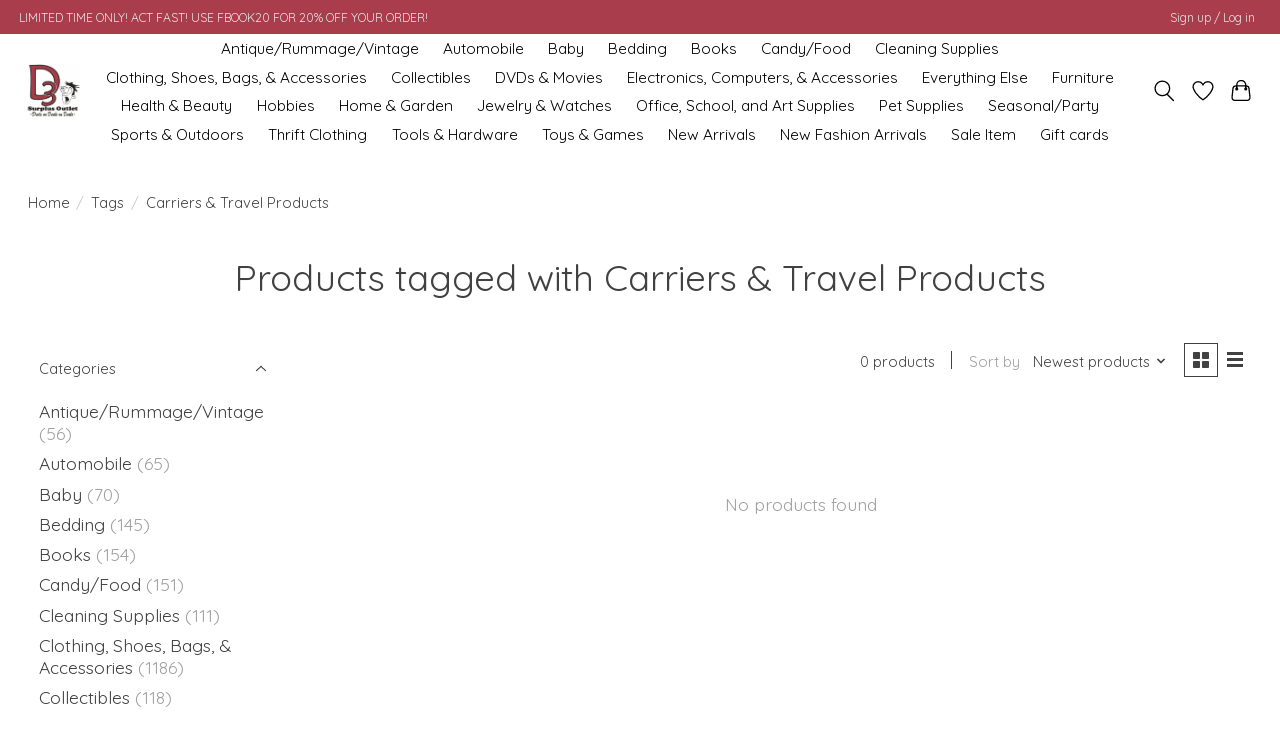

--- FILE ---
content_type: text/javascript;charset=utf-8
request_url: https://www.d3surplusoutlet.com/services/stats/pageview.js
body_size: -434
content:
// SEOshop 20-01-2026 02:57:30